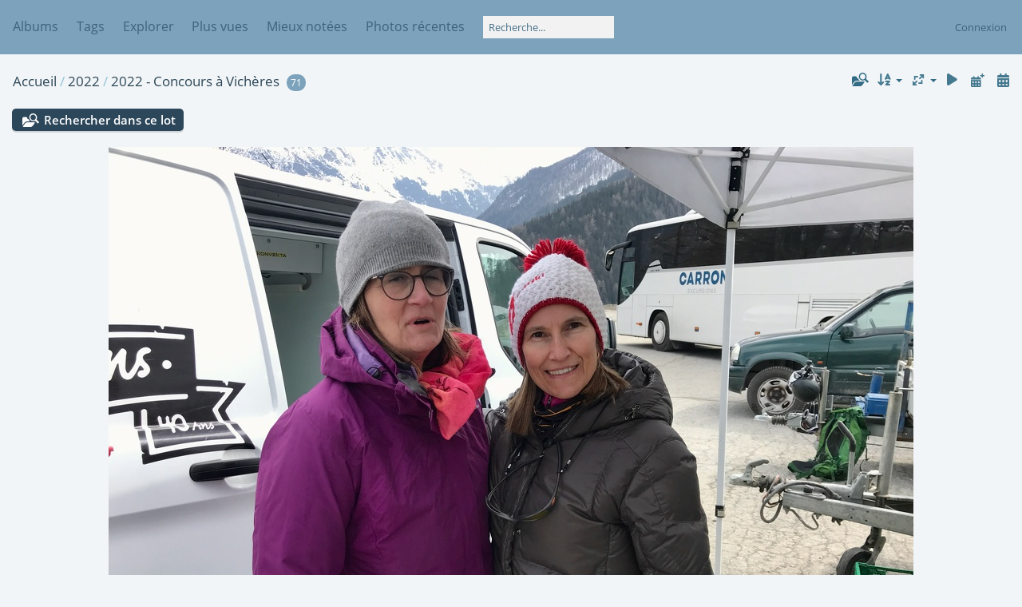

--- FILE ---
content_type: text/html; charset=utf-8
request_url: https://images.chavalard.com/index.php?/category/13/start-30
body_size: 4588
content:
<!DOCTYPE html>
<html lang=fr dir=ltr>
<head>
<title>2022 / 2022 - Concours à Vichères</title>
<link rel="shortcut icon" type="image/x-icon" href="themes/default/icon/favicon.ico">
<link rel="stylesheet" type="text/css" href="themes/modus/css/open-sans/open-sans.css"> <link rel="stylesheet" type="text/css" href="_data/combined/1h9saoj.css">   <link rel=canonical href="index.php?/category/13/start-30">
<meta name=viewport content="width=device-width,initial-scale=1">

<meta name="generator" content="Piwigo (aka PWG), see piwigo.org">

<meta name="description" content="2022 / 2022 - Concours à Vichères">


<style type="text/css">
.thumbnails SPAN,.thumbnails .wrap2 A{width:1010px}.thumbnails .wrap2{height:759px}@media (-webkit-min-device-pixel-ratio:1.3) and (-webkit-max-device-pixel-ratio:1.7),(min-resolution:124.8dpi) and (max-resolution:163.2dpi){.thumbnails SPAN,.thumbnails .wrap2 A{width:674px}.thumbnails .wrap2{height:507px}.thumbnails .wrap2 IMG{max-width:672px;max-height:504px;}}@media (-webkit-min-device-pixel-ratio:1.7) and (-webkit-max-device-pixel-ratio:2.5),(min-resolution:163.2dpi) and (max-resolution:240dpi){.thumbnails SPAN,.thumbnails .wrap2 A{width:506px}.thumbnails .wrap2{height:381px}.thumbnails .wrap2 IMG{max-width:504px;max-height:378px;}}@media (-webkit-min-device-pixel-ratio:2.5),(min-resolution:240dpi){.thumbnails SPAN,.thumbnails .wrap2 A{width:338px}.thumbnails .wrap2{height:255px}.thumbnails .wrap2 IMG{max-width:336px;max-height:252px;}}@media(max-width:2034px) and (-webkit-max-device-pixel-ratio:1),(max-width:2034px) and (max-resolution:96dpi),(max-width:1362px) and (-webkit-min-device-pixel-ratio:1.3) and (-webkit-max-device-pixel-ratio:1.7),(max-width:1362px) and (min-resolution:124.8dpi) and (max-resolution:163.2dpi),(max-width:1026px) and (-webkit-min-device-pixel-ratio:1.7) and (-webkit-max-device-pixel-ratio:2.5),(max-width:1026px) and (min-resolution:163.2dpi) and (max-resolution:240dpi),(max-width:690px) and (-webkit-min-device-pixel-ratio:2.5),(max-width:690px) and (min-resolution:240dpi){.thumbnails .wrap2{height:auto;border:0}.thumbnails .thumbLegend{height:auto;min-height:4em;overflow:visible;}}@media(max-width:1018px) and (-webkit-max-device-pixel-ratio:1),(max-width:1018px) and (max-resolution:96dpi),(max-width:682px) and (-webkit-min-device-pixel-ratio:1.3) and (-webkit-max-device-pixel-ratio:1.7),(max-width:682px) and (min-resolution:124.8dpi) and (max-resolution:163.2dpi),(max-width:514px) and (-webkit-min-device-pixel-ratio:1.7) and (-webkit-max-device-pixel-ratio:2.5),(max-width:514px) and (min-resolution:163.2dpi) and (max-resolution:240dpi),(max-width:346px) and (-webkit-min-device-pixel-ratio:2.5),(max-width:346px) and (min-resolution:240dpi){.thumbnails .wrap1{margin:0 0 5px}.thumbnails .wrap2{display:block}.thumbnails SPAN, .thumbnails .wrap2 A{max-width:99.8%}.thumbnails .wrap2 IMG{max-width:100%}}.thumbLegend {font-size: 110%}</style>
</head>

<body id=theCategoryPage class="section-categories category-13 " data-infos='{"section":"categories","category_id":"13"}'>





<aside id=menubar>
		<dl id=mbCategories>
<dt>
	<a href="index.php?/categories">Albums</a>
</dt>
<dd>
  <ul>
    <li >
      <a href="index.php?/category/176"  title="254 photos dans cet album">2025 - Fête nationale</a>
      <span class="menuInfoCat badge" title="254 photos dans cet album">254</span>
      </li>
    
    <li >
      <a href="index.php?/category/29"  title="4 photos dans cet album">2025 - Assemblée générale</a>
      <span class="menuInfoCat badge" title="4 photos dans cet album">4</span>
      </li>
    
    <li >
      <a href="index.php?/category/19"  title="54 photos dans cet album">2025 - Concours à Zinal</a>
      <span class="menuInfoCat badge" title="54 photos dans cet album">54</span>
      </li>
    
    <li >
      <a href="index.php?/category/17"  title="47 photos dans cet album">2025 - Camp - Aletsch Arena</a>
      <span class="menuInfoCat badge" title="47 photos dans cet album">47</span>
      </li>
    
    <li >
      <a href="index.php?/category/66"  title="264 photos dans 4 sous-albums">2024</a>
      <span class="menuInfoCatByChild badge" title="264 photos dans 4 sous-albums">264</span>
      </li>
    
    <li >
      <a href="index.php?/category/65"  title="111 photos dans 3 sous-albums">2023</a>
      <span class="menuInfoCatByChild badge" title="111 photos dans 3 sous-albums">111</span>
      </li>
    
    <li >
      <a href="index.php?/category/67" rel="up" title="276 photos dans 2 sous-albums">2022</a>
      <span class="menuInfoCatByChild badge" title="276 photos dans 2 sous-albums">276</span>
    <ul>
    <li class="selected">
      <a href="index.php?/category/13"  title="71 photos dans cet album">2022 - Concours à Vichères</a>
      <span class="menuInfoCat badge" title="71 photos dans cet album">71</span>
      </li>
    
    <li >
      <a href="index.php?/category/28"  title="205 photos dans cet album">2022 - Camp à Adelboden</a>
      <span class="menuInfoCat badge" title="205 photos dans cet album">205</span>
      </li>
    </ul></li>
    <li >
      <a href="index.php?/category/31"  title="17 photos dans cet album">2021 - 15 août</a>
      <span class="menuInfoCat badge" title="17 photos dans cet album">17</span>
      </li>
    
    <li >
      <a href="index.php?/category/68"  title="79 photos dans 2 sous-albums">2020</a>
      <span class="menuInfoCatByChild badge" title="79 photos dans 2 sous-albums">79</span>
      </li>
    
    <li >
      <a href="index.php?/category/69"  title="209 photos dans 3 sous-albums">2019</a>
      <span class="menuInfoCatByChild badge" title="209 photos dans 3 sous-albums">209</span>
      </li>
    
    <li >
      <a href="index.php?/category/70"  title="185 photos dans 4 sous-albums">2018</a>
      <span class="menuInfoCatByChild badge" title="185 photos dans 4 sous-albums">185</span>
      </li>
    
    <li >
      <a href="index.php?/category/71"  title="166 photos dans 3 sous-albums">2017</a>
      <span class="menuInfoCatByChild badge" title="166 photos dans 3 sous-albums">166</span>
      </li>
    
    <li >
      <a href="index.php?/category/72"  title="143 photos dans 3 sous-albums">2015</a>
      <span class="menuInfoCatByChild badge" title="143 photos dans 3 sous-albums">143</span>
      </li>
    
    <li >
      <a href="index.php?/category/64"  title="112 photos dans 3 sous-albums">2014</a>
      <span class="menuInfoCatByChild badge" title="112 photos dans 3 sous-albums">112</span>
      </li>
    
    <li >
      <a href="index.php?/category/42"  title="43 photos dans cet album">2013 - Camp à Zermatt</a>
      <span class="menuInfoCat badge" title="43 photos dans cet album">43</span>
      </li>
    
    <li >
      <a href="index.php?/category/63"  title="308 photos dans 4 sous-albums">2012</a>
      <span class="menuInfoCatByChild badge" title="308 photos dans 4 sous-albums">308</span>
      </li>
    
    <li >
      <a href="index.php?/category/62"  title="311 photos dans 8 sous-albums">2011</a>
      <span class="menuInfoCatByChild badge" title="311 photos dans 8 sous-albums">311</span>
      </li>
    
    <li >
      <a href="index.php?/category/56"  title="351 photos dans 5 sous-albums">2010</a>
      <span class="menuInfoCatByChild badge" title="351 photos dans 5 sous-albums">351</span>
      </li>
    
    <li >
      <a href="index.php?/category/76"  title="458 photos dans 9 sous-albums">2009</a>
      <span class="menuInfoCatByChild badge" title="458 photos dans 9 sous-albums">458</span>
      </li>
    
    <li >
      <a href="index.php?/category/86"  title="551 photos dans 8 sous-albums">2008</a>
      <span class="menuInfoCatByChild badge" title="551 photos dans 8 sous-albums">551</span>
      </li>
    
    <li >
      <a href="index.php?/category/73"  title="130 photos dans 5 sous-albums">2007</a>
      <span class="menuInfoCatByChild badge" title="130 photos dans 5 sous-albums">130</span>
      </li>
    
    <li >
      <a href="index.php?/category/74"  title="79 photos dans 2 sous-albums">2006</a>
      <span class="menuInfoCatByChild badge" title="79 photos dans 2 sous-albums">79</span>
      </li>
    
    <li >
      <a href="index.php?/category/100"  title="22 photos dans cet album">2005 - Entraînement OJ</a>
      <span class="menuInfoCat badge" title="22 photos dans cet album">22</span>
      </li>
    
    <li >
      <a href="index.php?/category/101"  title="2056 photos dans 74 sous-albums">Sorniot - Rénovation de la cabane</a>
      <span class="menuInfoCatByChild badge" title="2056 photos dans 74 sous-albums">2056</span>
  </li></ul>

	<p class="totalImages">6230 photos</p>
</dd>
	</dl>
		<dl id=mbTags>
<dt><a>Tags</a></dt>
<dd>
	<div id=menuTagCloud>
		<a class="tagLevel" href="index.php?/tags/2-camp" title="Voir les photos liées uniquement à ce tag">Camp</a>
<a class="tagLevel" href="index.php?/tags/3-cogne" title="Voir les photos liées uniquement à ce tag">Cogne</a>
<a class="tagLevel" href="index.php?/tags/4-ski_club" title="Voir les photos liées uniquement à ce tag">Ski-Club</a>
	</div>
</dd>

	</dl>
		<dl id=mbSpecials>
<dt><a>Explorer</a></dt>
<dd>
	<ul><li><a href="index.php?/most_visited" title="afficher les photos les plus vues">Plus vues</a></li><li><a href="index.php?/best_rated" title="afficher les photos les mieux notées">Mieux notées</a></li><li><a href="index.php?/recent_pics" title="afficher les photos les plus récentes">Photos récentes</a></li><li><a href="index.php?/recent_cats" title="afficher les albums récemment mis à jour ou créés">Albums récents</a></li><li><a href="random.php" title="afficher un ensemble de photos prises au hasard" rel="nofollow">Photos au hasard</a></li><li><a href="index.php?/created-monthly-calendar" title="affichage année par année, mois par mois, jour par jour" rel="nofollow">Calendrier</a></li><hr><li><a href="tags.php" title="Voir les tags disponibles">Tags</a> (3)</li><li><a href="search.php" title="recherche" rel="search">Recherche</a></li><li><a href="comments.php" title="Voir les derniers commentaires utilisateurs">Commentaires</a> (1)</li><li><a href="about.php" title="À propos de Piwigo">À propos</a></li><li><a href="notification.php" title="flux RSS" rel="nofollow">Notifications RSS</a></li></ul>
</dd>

	</dl>
	<dl id="mbMostVisited"><dt><a href="index.php?/most_visited" title="afficher les photos les plus vues">Plus vues</a></dt></dl>
<dl id="mbBestRated"><dt><a href="index.php?/best_rated" title="afficher les photos les mieux notées">Mieux notées</a></dt></dl>
<dl><dt><a href="index.php?/recent_pics" title="afficher les photos les plus récentes">Photos récentes</a></dt></dl>
<dl style="float:none">
	<form style="margin:0;display:inline" action="qsearch.php" method=get id=quicksearch onsubmit="return this.q.value!='';">
		<input type="text" name=q id=qsearchInput placeholder="Recherche..." >
	</form>
</dl>
<dl style="float:right;margin-top:3px">
	<dt style="font-size:100%;font-weight:normal;padding-left:15px"><a href="identification.php" rel=nofollow>Connexion</a></dt>
	<dd style="right:0">
		<ul>
		<li><a href="identification.php" rel="nofollow">Connexion</a></li>
		<li><a href="register.php" title="Créer un nouveau compte" rel="nofollow">S'enregistrer</a></li>
		<li><a href="password.php" title="Mot de passe oublié ?" rel="nofollow">Mot de passe oublié ?</a></li>
		</ul>
<form method=post action="identification.php" id=quickconnect><fieldset><legend>Connexion rapide</legend><p><label for=userX>Nom d'utilisateur</label><br><input type=text name=username id=userX value="" style="width:99%"></p><p><label for=passX>Mot de passe</label><br><input type=password name=password id=passX style="width:99%"></p><p><label>Connexion auto&nbsp;<input type=checkbox name=remember_me value=1></label></p><p><input type=hidden name=redirect value="%2Findex.php%3F%2Fcategory%2F13%2Fstart-30"><input type=submit name=login value="Valider"></p></fieldset></form>
	</dd>
</dl>

</aside>
<a id="menuSwitcher" class="pwg-button" title="Menu"><span class="pwg-icon pwg-icon-menu"></span></a>




<div id="content" class="content contentWithMenu">
<div class="titrePage">
	<a id=albumActionsSwitcher class=pwg-button><span class="pwg-icon pwg-icon-ellipsis"></span></a><ul class="categoryActions">
    <li id="cmdSearchInSet"><a href="search.php?cat_id=13" title="Rechercher dans ce lot" class="pwg-state-default pwg-button" rel="nofollow">
      <span class="gallery-icon-search-folder"></span><span class="pwg-button-text">Rechercher dans ce lot</span>
    </a></li>


		<li><a id="sortOrderLink" title="Ordre de tri" class="pwg-state-default pwg-button" rel="nofollow"><span class="pwg-icon pwg-icon-sort"></span><span class="pwg-button-text">Ordre de tri</span></a><div id="sortOrderBox" class="switchBox"><div class="switchBoxTitle">Ordre de tri</div><span>&#x2714; </span>Par défaut<br><span style="visibility:hidden">&#x2714; </span><a href="index.php?/category/13/start-30&amp;image_order=1" rel="nofollow">Titre de la photo, A &rarr; Z</a><br><span style="visibility:hidden">&#x2714; </span><a href="index.php?/category/13/start-30&amp;image_order=2" rel="nofollow">Titre de la photo, Z &rarr; A</a><br><span style="visibility:hidden">&#x2714; </span><a href="index.php?/category/13/start-30&amp;image_order=3" rel="nofollow">Date de création, récent &rarr; ancien</a><br><span style="visibility:hidden">&#x2714; </span><a href="index.php?/category/13/start-30&amp;image_order=4" rel="nofollow">Date de création, ancien &rarr; récent</a><br><span style="visibility:hidden">&#x2714; </span><a href="index.php?/category/13/start-30&amp;image_order=5" rel="nofollow">Date d'ajout, récent &rarr; ancien</a><br><span style="visibility:hidden">&#x2714; </span><a href="index.php?/category/13/start-30&amp;image_order=6" rel="nofollow">Date d'ajout, ancien &rarr; récent</a><br><span style="visibility:hidden">&#x2714; </span><a href="index.php?/category/13/start-30&amp;image_order=7" rel="nofollow">Note, haute &rarr; basse</a><br><span style="visibility:hidden">&#x2714; </span><a href="index.php?/category/13/start-30&amp;image_order=8" rel="nofollow">Note, basse &rarr; haute</a><br><span style="visibility:hidden">&#x2714; </span><a href="index.php?/category/13/start-30&amp;image_order=9" rel="nofollow">Nombre de visites, élevé &rarr; faible</a><br><span style="visibility:hidden">&#x2714; </span><a href="index.php?/category/13/start-30&amp;image_order=10" rel="nofollow">Nombre de visites, faible &rarr; élevé</a></div></li>
		<li><a id="derivativeSwitchLink" title="Tailles de photo" class="pwg-state-default pwg-button" rel="nofollow"><span class="pwg-icon pwg-icon-sizes"></span><span class="pwg-button-text">Tailles de photo</span></a><div id="derivativeSwitchBox" class="switchBox"><div class="switchBoxTitle">Tailles de photo</div><span style="visibility:hidden">&#x2714; </span><a href="index.php?/category/13/start-30&amp;display=square" rel="nofollow">Carré</a><br><span style="visibility:hidden">&#x2714; </span><a href="index.php?/category/13/start-30&amp;display=thumb" rel="nofollow">Miniature</a><br><span style="visibility:hidden">&#x2714; </span><a href="index.php?/category/13/start-30&amp;display=medium" rel="nofollow">M - moyen</a><br><span>&#x2714; </span>L - grand</div></li>

		<li id="cmdSlideshow"><a href="picture.php?/343/category/13&amp;slideshow=" title="diaporama" class="pwg-state-default pwg-button" rel="nofollow"><span class="pwg-icon pwg-icon-slideshow"></span><span class="pwg-button-text">diaporama</span></a></li>
		<li><a href="index.php?/category/13/posted-monthly-list" title="afficher un calendrier par date d'ajout" class="pwg-state-default pwg-button" rel="nofollow"><span class="pwg-icon pwg-icon-calendar"></span><span class="pwg-button-text">Calendrier</span></a></li>
		<li><a href="index.php?/category/13/created-monthly-list" title="afficher un calendrier par date de création" class="pwg-state-default pwg-button" rel="nofollow"><span class="pwg-icon pwg-icon-camera-calendar"></span><span class="pwg-button-text">Calendrier</span></a></li>
	</ul>

<div id="breadcrumb">
  <h2><a href="/">Accueil</a> / <a href="index.php?/category/67">2022</a> / <a href="index.php?/category/13">2022 - Concours à Vichères</a>
    <span class="badge nb_items">71</span>  </h2>


</div>



</div>





<div class="action-buttons">

  <div class="mcs-side-results search-in-set-button">
    <div>
      <p><a href="search.php?cat_id=13" class="gallery-icon-search-folder" rel="nofollow">Rechercher dans ce lot</a></p>
    </div>
  </div>

</div>






<div class="loader"><img src="themes/default/images/ajax_loader.gif"></div>

<ul class="thumbnails" id="thumbnails">
  <li><span class="wrap1"><span class="wrap2"><a href="picture.php?/343/category/13"><img src="_data/i/upload/2024/01/29/20240129140052-f201fe87-la.jpg" alt="Concours 2022" title="Concours 2022 (3809 visites)"></a></span></span></li><li><span class="wrap1"><span class="wrap2"><a href="picture.php?/344/category/13"><img src="_data/i/upload/2024/01/29/20240129140056-48a7a227-la.jpg" alt="Concours 2022" title="Concours 2022 (3957 visites)"></a></span></span></li><li><span class="wrap1"><span class="wrap2"><a href="picture.php?/345/category/13"><img src="_data/i/upload/2024/01/29/20240129140100-f6c7d38c-la.jpg" alt="Concours 2022" title="Concours 2022 (3689 visites)"></a></span></span></li><li><span class="wrap1"><span class="wrap2"><a href="picture.php?/346/category/13"><img src="_data/i/upload/2024/01/29/20240129140106-6114668d-la.jpg" alt="Concours 2022" title="Concours 2022 (3736 visites)"></a></span></span></li><li><span class="wrap1"><span class="wrap2"><a href="picture.php?/311/category/13"><img src="_data/i/upload/2024/01/29/20240129135836-ab0d7e27-la.jpg" alt="Concours 2022" title="Concours 2022 (4236 visites)"></a></span></span></li><li><span class="wrap1"><span class="wrap2"><a href="picture.php?/347/category/13"><img src="_data/i/upload/2024/01/29/20240129140110-ba5043ed-la.jpg" alt="Concours 2022" title="Concours 2022 (3772 visites)"></a></span></span></li><li><span class="wrap1"><span class="wrap2"><a href="picture.php?/312/category/13"><img src="_data/i/upload/2024/01/29/20240129135840-eb68eef6-la.jpg" alt="Concours 2022" title="Concours 2022 (4252 visites)"></a></span></span></li><li><span class="wrap1"><span class="wrap2"><a href="picture.php?/348/category/13"><img src="_data/i/upload/2024/01/29/20240129140116-ed3d7032-la.jpg" alt="Concours 2022" title="Concours 2022 (3625 visites)"></a></span></span></li><li><span class="wrap1"><span class="wrap2"><a href="picture.php?/349/category/13"><img src="_data/i/upload/2024/01/29/20240129140119-70420e56-la.jpg" alt="Concours 2022" title="Concours 2022 (3678 visites)"></a></span></span></li><li><span class="wrap1"><span class="wrap2"><a href="picture.php?/350/category/13"><img src="_data/i/upload/2024/01/29/20240129140124-c100670c-la.jpg" alt="Concours 2022" title="Concours 2022 (3665 visites)"></a></span></span></li><li><span class="wrap1"><span class="wrap2"><a href="picture.php?/351/category/13"><img src="_data/i/upload/2024/01/29/20240129140129-7a1c35f2-la.jpg" alt="Concours 2022" title="Concours 2022 (3718 visites)"></a></span></span></li><li><span class="wrap1"><span class="wrap2"><a href="picture.php?/352/category/13"><img src="_data/i/upload/2024/01/29/20240129140132-99d63728-la.jpg" alt="Concours 2022" title="Concours 2022 (3779 visites)"></a></span></span></li><li><span class="wrap1"><span class="wrap2"><a href="picture.php?/353/category/13"><img src="_data/i/upload/2024/01/29/20240129140137-3f479974-la.jpg" alt="Concours 2022" title="Concours 2022 (3730 visites)"></a></span></span></li><li><span class="wrap1"><span class="wrap2"><a href="picture.php?/354/category/13"><img src="_data/i/upload/2024/01/29/20240129140142-d535b3e8-la.jpg" alt="Concours 2022" title="Concours 2022 (3769 visites)"></a></span></span></li><li><span class="wrap1"><span class="wrap2"><a href="picture.php?/355/category/13"><img src="_data/i/upload/2024/01/29/20240129140146-26783e45-la.jpg" alt="Concours 2022" title="Concours 2022 (3860 visites)"></a></span></span></li>
</ul>

<div class="navigationBar">
  <span class="navFirstLast"><a href="index.php?/category/13" rel="first">Première</a> |</span>
  <span class="navPrevNext"><a href="index.php?/category/13/start-15" rel="prev">Précédente</a> |</span>
          <a href="index.php?/category/13">1</a>
            <a href="index.php?/category/13/start-15">2</a>
            <span class="pageNumberSelected">3</span>
            <a href="index.php?/category/13/start-45">4</a>
            <a href="index.php?/category/13/start-60">5</a>
      <span class="navPrevNext">| <a href="index.php?/category/13/start-45" rel="next">Suivante</a></span>
  <span class="navFirstLast">| <a href="index.php?/category/13/start-60" rel="last">Dernière</a></span>
</div>

</div><div id="copyright">
	Propulsé par	<a href="https://fr.piwigo.org">Piwigo</a>
	
<script type="text/javascript" src="themes/default/js/jquery.min.js?v16.2.0"></script>
<script type="text/javascript">//<![CDATA[

var h = jQuery("#theHeader div.banner").css("height");
		var d = jQuery("#menuSwitcher").css("padding-top");

		jQuery(document).ready(function(){
			if( jQuery('#theHeader div.banner').is(':visible') && jQuery("body").css("display") == "flex"){
				jQuery("#menuSwitcher").css("padding-top",parseInt(h)+parseInt(d));
			};
		});
try{document.cookie="caps="+(window.devicePixelRatio?window.devicePixelRatio:1)+"x"+document.documentElement.clientWidth+"x"+document.documentElement.clientHeight+";path=/"}catch(er){document.cookie="caps=1x1x1x"+err.message;}
(window.SwitchBox=window.SwitchBox||[]).push("#sortOrderLink", "#sortOrderBox");
(window.SwitchBox=window.SwitchBox||[]).push("#derivativeSwitchLink", "#derivativeSwitchBox");
//]]></script>
<script type="text/javascript">
(function() {
var s,after = document.getElementsByTagName('script')[document.getElementsByTagName('script').length-1];
s=document.createElement('script'); s.type='text/javascript'; s.async=true; s.src='_data/combined/1q9yb42.js';
after = after.parentNode.insertBefore(s, after);
})();
</script>
</div></body>
</html>